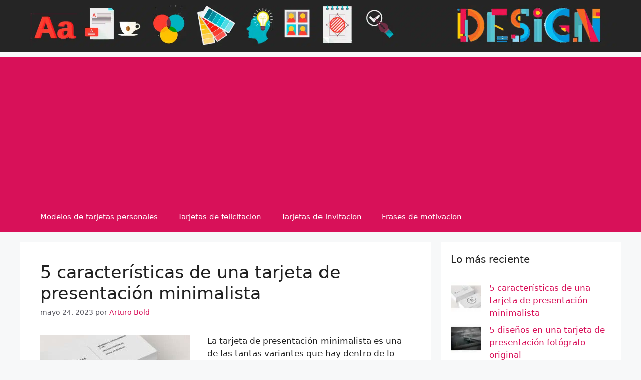

--- FILE ---
content_type: text/html; charset=UTF-8
request_url: https://tarjetasdepresentacioncreativas.com/
body_size: 15109
content:
<!DOCTYPE html><html lang="es" prefix="og: https://ogp.me/ns#"><head><meta charset="UTF-8"> <script data-cfasync="false" data-no-defer="1" data-no-minify="1" data-no-optimize="1">var ewww_webp_supported=!1;function check_webp_feature(A,e){var w;e=void 0!==e?e:function(){},ewww_webp_supported?e(ewww_webp_supported):((w=new Image).onload=function(){ewww_webp_supported=0<w.width&&0<w.height,e&&e(ewww_webp_supported)},w.onerror=function(){e&&e(!1)},w.src="data:image/webp;base64,"+{alpha:"UklGRkoAAABXRUJQVlA4WAoAAAAQAAAAAAAAAAAAQUxQSAwAAAARBxAR/Q9ERP8DAABWUDggGAAAABQBAJ0BKgEAAQAAAP4AAA3AAP7mtQAAAA=="}[A])}check_webp_feature("alpha");</script><script data-cfasync="false" data-no-defer="1" data-no-minify="1" data-no-optimize="1">var Arrive=function(c,w){"use strict";if(c.MutationObserver&&"undefined"!=typeof HTMLElement){var r,a=0,u=(r=HTMLElement.prototype.matches||HTMLElement.prototype.webkitMatchesSelector||HTMLElement.prototype.mozMatchesSelector||HTMLElement.prototype.msMatchesSelector,{matchesSelector:function(e,t){return e instanceof HTMLElement&&r.call(e,t)},addMethod:function(e,t,r){var a=e[t];e[t]=function(){return r.length==arguments.length?r.apply(this,arguments):"function"==typeof a?a.apply(this,arguments):void 0}},callCallbacks:function(e,t){t&&t.options.onceOnly&&1==t.firedElems.length&&(e=[e[0]]);for(var r,a=0;r=e[a];a++)r&&r.callback&&r.callback.call(r.elem,r.elem);t&&t.options.onceOnly&&1==t.firedElems.length&&t.me.unbindEventWithSelectorAndCallback.call(t.target,t.selector,t.callback)},checkChildNodesRecursively:function(e,t,r,a){for(var i,n=0;i=e[n];n++)r(i,t,a)&&a.push({callback:t.callback,elem:i}),0<i.childNodes.length&&u.checkChildNodesRecursively(i.childNodes,t,r,a)},mergeArrays:function(e,t){var r,a={};for(r in e)e.hasOwnProperty(r)&&(a[r]=e[r]);for(r in t)t.hasOwnProperty(r)&&(a[r]=t[r]);return a},toElementsArray:function(e){return e=void 0!==e&&("number"!=typeof e.length||e===c)?[e]:e}}),e=(l.prototype.addEvent=function(e,t,r,a){a={target:e,selector:t,options:r,callback:a,firedElems:[]};return this._beforeAdding&&this._beforeAdding(a),this._eventsBucket.push(a),a},l.prototype.removeEvent=function(e){for(var t,r=this._eventsBucket.length-1;t=this._eventsBucket[r];r--)e(t)&&(this._beforeRemoving&&this._beforeRemoving(t),(t=this._eventsBucket.splice(r,1))&&t.length&&(t[0].callback=null))},l.prototype.beforeAdding=function(e){this._beforeAdding=e},l.prototype.beforeRemoving=function(e){this._beforeRemoving=e},l),t=function(i,n){var o=new e,l=this,s={fireOnAttributesModification:!1};return o.beforeAdding(function(t){var e=t.target;e!==c.document&&e!==c||(e=document.getElementsByTagName("html")[0]);var r=new MutationObserver(function(e){n.call(this,e,t)}),a=i(t.options);r.observe(e,a),t.observer=r,t.me=l}),o.beforeRemoving(function(e){e.observer.disconnect()}),this.bindEvent=function(e,t,r){t=u.mergeArrays(s,t);for(var a=u.toElementsArray(this),i=0;i<a.length;i++)o.addEvent(a[i],e,t,r)},this.unbindEvent=function(){var r=u.toElementsArray(this);o.removeEvent(function(e){for(var t=0;t<r.length;t++)if(this===w||e.target===r[t])return!0;return!1})},this.unbindEventWithSelectorOrCallback=function(r){var a=u.toElementsArray(this),i=r,e="function"==typeof r?function(e){for(var t=0;t<a.length;t++)if((this===w||e.target===a[t])&&e.callback===i)return!0;return!1}:function(e){for(var t=0;t<a.length;t++)if((this===w||e.target===a[t])&&e.selector===r)return!0;return!1};o.removeEvent(e)},this.unbindEventWithSelectorAndCallback=function(r,a){var i=u.toElementsArray(this);o.removeEvent(function(e){for(var t=0;t<i.length;t++)if((this===w||e.target===i[t])&&e.selector===r&&e.callback===a)return!0;return!1})},this},i=new function(){var s={fireOnAttributesModification:!1,onceOnly:!1,existing:!1};function n(e,t,r){return!(!u.matchesSelector(e,t.selector)||(e._id===w&&(e._id=a++),-1!=t.firedElems.indexOf(e._id)))&&(t.firedElems.push(e._id),!0)}var c=(i=new t(function(e){var t={attributes:!1,childList:!0,subtree:!0};return e.fireOnAttributesModification&&(t.attributes=!0),t},function(e,i){e.forEach(function(e){var t=e.addedNodes,r=e.target,a=[];null!==t&&0<t.length?u.checkChildNodesRecursively(t,i,n,a):"attributes"===e.type&&n(r,i)&&a.push({callback:i.callback,elem:r}),u.callCallbacks(a,i)})})).bindEvent;return i.bindEvent=function(e,t,r){t=void 0===r?(r=t,s):u.mergeArrays(s,t);var a=u.toElementsArray(this);if(t.existing){for(var i=[],n=0;n<a.length;n++)for(var o=a[n].querySelectorAll(e),l=0;l<o.length;l++)i.push({callback:r,elem:o[l]});if(t.onceOnly&&i.length)return r.call(i[0].elem,i[0].elem);setTimeout(u.callCallbacks,1,i)}c.call(this,e,t,r)},i},o=new function(){var a={};function i(e,t){return u.matchesSelector(e,t.selector)}var n=(o=new t(function(){return{childList:!0,subtree:!0}},function(e,r){e.forEach(function(e){var t=e.removedNodes,e=[];null!==t&&0<t.length&&u.checkChildNodesRecursively(t,r,i,e),u.callCallbacks(e,r)})})).bindEvent;return o.bindEvent=function(e,t,r){t=void 0===r?(r=t,a):u.mergeArrays(a,t),n.call(this,e,t,r)},o};d(HTMLElement.prototype),d(NodeList.prototype),d(HTMLCollection.prototype),d(HTMLDocument.prototype),d(Window.prototype);var n={};return s(i,n,"unbindAllArrive"),s(o,n,"unbindAllLeave"),n}function l(){this._eventsBucket=[],this._beforeAdding=null,this._beforeRemoving=null}function s(e,t,r){u.addMethod(t,r,e.unbindEvent),u.addMethod(t,r,e.unbindEventWithSelectorOrCallback),u.addMethod(t,r,e.unbindEventWithSelectorAndCallback)}function d(e){e.arrive=i.bindEvent,s(i,e,"unbindArrive"),e.leave=o.bindEvent,s(o,e,"unbindLeave")}}(window,void 0),ewww_webp_supported=!1;function check_webp_feature(e,t){var r;ewww_webp_supported?t(ewww_webp_supported):((r=new Image).onload=function(){ewww_webp_supported=0<r.width&&0<r.height,t(ewww_webp_supported)},r.onerror=function(){t(!1)},r.src="data:image/webp;base64,"+{alpha:"UklGRkoAAABXRUJQVlA4WAoAAAAQAAAAAAAAAAAAQUxQSAwAAAARBxAR/Q9ERP8DAABWUDggGAAAABQBAJ0BKgEAAQAAAP4AAA3AAP7mtQAAAA==",animation:"UklGRlIAAABXRUJQVlA4WAoAAAASAAAAAAAAAAAAQU5JTQYAAAD/////AABBTk1GJgAAAAAAAAAAAAAAAAAAAGQAAABWUDhMDQAAAC8AAAAQBxAREYiI/gcA"}[e])}function ewwwLoadImages(e){if(e){for(var t=document.querySelectorAll(".batch-image img, .image-wrapper a, .ngg-pro-masonry-item a, .ngg-galleria-offscreen-seo-wrapper a"),r=0,a=t.length;r<a;r++)ewwwAttr(t[r],"data-src",t[r].getAttribute("data-webp")),ewwwAttr(t[r],"data-thumbnail",t[r].getAttribute("data-webp-thumbnail"));for(var i=document.querySelectorAll("div.woocommerce-product-gallery__image"),r=0,a=i.length;r<a;r++)ewwwAttr(i[r],"data-thumb",i[r].getAttribute("data-webp-thumb"))}for(var n=document.querySelectorAll("video"),r=0,a=n.length;r<a;r++)ewwwAttr(n[r],"poster",e?n[r].getAttribute("data-poster-webp"):n[r].getAttribute("data-poster-image"));for(var o,l=document.querySelectorAll("img.ewww_webp_lazy_load"),r=0,a=l.length;r<a;r++)e&&(ewwwAttr(l[r],"data-lazy-srcset",l[r].getAttribute("data-lazy-srcset-webp")),ewwwAttr(l[r],"data-srcset",l[r].getAttribute("data-srcset-webp")),ewwwAttr(l[r],"data-lazy-src",l[r].getAttribute("data-lazy-src-webp")),ewwwAttr(l[r],"data-src",l[r].getAttribute("data-src-webp")),ewwwAttr(l[r],"data-orig-file",l[r].getAttribute("data-webp-orig-file")),ewwwAttr(l[r],"data-medium-file",l[r].getAttribute("data-webp-medium-file")),ewwwAttr(l[r],"data-large-file",l[r].getAttribute("data-webp-large-file")),null!=(o=l[r].getAttribute("srcset"))&&!1!==o&&o.includes("R0lGOD")&&ewwwAttr(l[r],"src",l[r].getAttribute("data-lazy-src-webp"))),l[r].className=l[r].className.replace(/\bewww_webp_lazy_load\b/,"");for(var s=document.querySelectorAll(".ewww_webp"),r=0,a=s.length;r<a;r++)e?(ewwwAttr(s[r],"srcset",s[r].getAttribute("data-srcset-webp")),ewwwAttr(s[r],"src",s[r].getAttribute("data-src-webp")),ewwwAttr(s[r],"data-orig-file",s[r].getAttribute("data-webp-orig-file")),ewwwAttr(s[r],"data-medium-file",s[r].getAttribute("data-webp-medium-file")),ewwwAttr(s[r],"data-large-file",s[r].getAttribute("data-webp-large-file")),ewwwAttr(s[r],"data-large_image",s[r].getAttribute("data-webp-large_image")),ewwwAttr(s[r],"data-src",s[r].getAttribute("data-webp-src"))):(ewwwAttr(s[r],"srcset",s[r].getAttribute("data-srcset-img")),ewwwAttr(s[r],"src",s[r].getAttribute("data-src-img"))),s[r].className=s[r].className.replace(/\bewww_webp\b/,"ewww_webp_loaded");window.jQuery&&jQuery.fn.isotope&&jQuery.fn.imagesLoaded&&(jQuery(".fusion-posts-container-infinite").imagesLoaded(function(){jQuery(".fusion-posts-container-infinite").hasClass("isotope")&&jQuery(".fusion-posts-container-infinite").isotope()}),jQuery(".fusion-portfolio:not(.fusion-recent-works) .fusion-portfolio-wrapper").imagesLoaded(function(){jQuery(".fusion-portfolio:not(.fusion-recent-works) .fusion-portfolio-wrapper").isotope()}))}function ewwwWebPInit(e){ewwwLoadImages(e),ewwwNggLoadGalleries(e),document.arrive(".ewww_webp",function(){ewwwLoadImages(e)}),document.arrive(".ewww_webp_lazy_load",function(){ewwwLoadImages(e)}),document.arrive("videos",function(){ewwwLoadImages(e)}),"loading"==document.readyState?document.addEventListener("DOMContentLoaded",ewwwJSONParserInit):("undefined"!=typeof galleries&&ewwwNggParseGalleries(e),ewwwWooParseVariations(e))}function ewwwAttr(e,t,r){null!=r&&!1!==r&&e.setAttribute(t,r)}function ewwwJSONParserInit(){"undefined"!=typeof galleries&&check_webp_feature("alpha",ewwwNggParseGalleries),check_webp_feature("alpha",ewwwWooParseVariations)}function ewwwWooParseVariations(e){if(e)for(var t=document.querySelectorAll("form.variations_form"),r=0,a=t.length;r<a;r++){var i=t[r].getAttribute("data-product_variations"),n=!1;try{for(var o in i=JSON.parse(i))void 0!==i[o]&&void 0!==i[o].image&&(void 0!==i[o].image.src_webp&&(i[o].image.src=i[o].image.src_webp,n=!0),void 0!==i[o].image.srcset_webp&&(i[o].image.srcset=i[o].image.srcset_webp,n=!0),void 0!==i[o].image.full_src_webp&&(i[o].image.full_src=i[o].image.full_src_webp,n=!0),void 0!==i[o].image.gallery_thumbnail_src_webp&&(i[o].image.gallery_thumbnail_src=i[o].image.gallery_thumbnail_src_webp,n=!0),void 0!==i[o].image.thumb_src_webp&&(i[o].image.thumb_src=i[o].image.thumb_src_webp,n=!0));n&&ewwwAttr(t[r],"data-product_variations",JSON.stringify(i))}catch(e){}}}function ewwwNggParseGalleries(e){if(e)for(var t in galleries){var r=galleries[t];galleries[t].images_list=ewwwNggParseImageList(r.images_list)}}function ewwwNggLoadGalleries(e){e&&document.addEventListener("ngg.galleria.themeadded",function(e,t){window.ngg_galleria._create_backup=window.ngg_galleria.create,window.ngg_galleria.create=function(e,t){var r=$(e).data("id");return galleries["gallery_"+r].images_list=ewwwNggParseImageList(galleries["gallery_"+r].images_list),window.ngg_galleria._create_backup(e,t)}})}function ewwwNggParseImageList(e){for(var t in e){var r=e[t];if(void 0!==r["image-webp"]&&(e[t].image=r["image-webp"],delete e[t]["image-webp"]),void 0!==r["thumb-webp"]&&(e[t].thumb=r["thumb-webp"],delete e[t]["thumb-webp"]),void 0!==r.full_image_webp&&(e[t].full_image=r.full_image_webp,delete e[t].full_image_webp),void 0!==r.srcsets)for(var a in r.srcsets)nggSrcset=r.srcsets[a],void 0!==r.srcsets[a+"-webp"]&&(e[t].srcsets[a]=r.srcsets[a+"-webp"],delete e[t].srcsets[a+"-webp"]);if(void 0!==r.full_srcsets)for(var i in r.full_srcsets)nggFSrcset=r.full_srcsets[i],void 0!==r.full_srcsets[i+"-webp"]&&(e[t].full_srcsets[i]=r.full_srcsets[i+"-webp"],delete e[t].full_srcsets[i+"-webp"])}return e}check_webp_feature("alpha",ewwwWebPInit);</script> <style>img:is([sizes="auto" i], [sizes^="auto," i]) { contain-intrinsic-size: 3000px 1500px }</style><meta name="viewport" content="width=device-width, initial-scale=1"><title>Tarjetas de Presentacion Creativas</title><meta name="description" content="Encuentra ejemplos de tarjetas de presentacion creativas con diferentes formas y colores. Deslumbra con estos diseños de tarjetas de presentación."/><meta name="robots" content="follow, index"/><link rel="canonical" href="https://tarjetasdepresentacioncreativas.com/" /><link rel="next" href="https://tarjetasdepresentacioncreativas.com/page/2/" /><meta property="og:locale" content="es_ES" /><meta property="og:type" content="website" /><meta property="og:title" content="Tarjetas de Presentacion Creativas" /><meta property="og:description" content="Encuentra ejemplos de tarjetas de presentacion creativas con diferentes formas y colores. Deslumbra con estos diseños de tarjetas de presentación." /><meta property="og:url" content="https://tarjetasdepresentacioncreativas.com/" /><meta property="og:site_name" content="Tarjetas de Presentacion Creativas" /><meta property="fb:app_id" content="1096909510495353" /><meta property="og:image" content="https://tarjetasdepresentacioncreativas.com/wp-content/uploads/2018/12/diseños-de-tarjetas-de-presentacion.jpg" /><meta property="og:image:secure_url" content="https://tarjetasdepresentacioncreativas.com/wp-content/uploads/2018/12/diseños-de-tarjetas-de-presentacion.jpg" /><meta property="og:image:width" content="1000" /><meta property="og:image:height" content="657" /><meta property="og:image:alt" content="diseños de tarjetas de presentacion" /><meta property="og:image:type" content="image/jpeg" /><meta name="twitter:card" content="summary_large_image" /><meta name="twitter:title" content="Tarjetas de Presentacion Creativas" /><meta name="twitter:description" content="Encuentra ejemplos de tarjetas de presentacion creativas con diferentes formas y colores. Deslumbra con estos diseños de tarjetas de presentación." /><meta name="twitter:image" content="https://tarjetasdepresentacioncreativas.com/wp-content/uploads/2018/12/diseños-de-tarjetas-de-presentacion.jpg" /> <script type="application/ld+json" class="rank-math-schema">{"@context":"https://schema.org","@graph":[{"@type":"Person","@id":"https://tarjetasdepresentacioncreativas.com/#person","name":"Tarjetas de Presentacion Creativas","sameAs":["https://www.facebook.com/tarjetasdepresentacioncreativas/"],"image":{"@type":"ImageObject","@id":"https://tarjetasdepresentacioncreativas.com/#logo","url":"https://tarjetasdepresentacioncreativas.com/wp-content/uploads/2018/12/tarjetas-de-presentacion-clasicas.jpg","contentUrl":"https://tarjetasdepresentacioncreativas.com/wp-content/uploads/2018/12/tarjetas-de-presentacion-clasicas.jpg","caption":"Tarjetas de Presentacion Creativas","inLanguage":"es","width":"960","height":"960"}},{"@type":"WebSite","@id":"https://tarjetasdepresentacioncreativas.com/#website","url":"https://tarjetasdepresentacioncreativas.com","name":"Tarjetas de Presentacion Creativas","publisher":{"@id":"https://tarjetasdepresentacioncreativas.com/#person"},"inLanguage":"es","potentialAction":{"@type":"SearchAction","target":"https://tarjetasdepresentacioncreativas.com/?s={search_term_string}","query-input":"required name=search_term_string"}},{"@type":"CollectionPage","@id":"https://tarjetasdepresentacioncreativas.com/#webpage","url":"https://tarjetasdepresentacioncreativas.com/","name":"Tarjetas de Presentacion Creativas","about":{"@id":"https://tarjetasdepresentacioncreativas.com/#person"},"isPartOf":{"@id":"https://tarjetasdepresentacioncreativas.com/#website"},"inLanguage":"es"}]}</script> <meta name="msvalidate.01" content="850C43D61E97253100E52FA759796C0A" /><meta name="p:domain_verify" content="75a5d29f3f426728ca1131c93c5913b2" /><link rel="alternate" type="application/rss+xml" title="Tarjetas de Presentacion Creativas &raquo; Feed" href="https://tarjetasdepresentacioncreativas.com/feed/" /><link rel="alternate" type="application/rss+xml" title="Tarjetas de Presentacion Creativas &raquo; Feed de los comentarios" href="https://tarjetasdepresentacioncreativas.com/comments/feed/" /><link rel='stylesheet' id='wp-block-library-css' href='https://tarjetasdepresentacioncreativas.com/wp-includes/css/dist/block-library/style.min.css' media='all' /><style id='classic-theme-styles-inline-css'>/*! This file is auto-generated */
.wp-block-button__link{color:#fff;background-color:#32373c;border-radius:9999px;box-shadow:none;text-decoration:none;padding:calc(.667em + 2px) calc(1.333em + 2px);font-size:1.125em}.wp-block-file__button{background:#32373c;color:#fff;text-decoration:none}</style><style id='global-styles-inline-css'>:root{--wp--preset--aspect-ratio--square: 1;--wp--preset--aspect-ratio--4-3: 4/3;--wp--preset--aspect-ratio--3-4: 3/4;--wp--preset--aspect-ratio--3-2: 3/2;--wp--preset--aspect-ratio--2-3: 2/3;--wp--preset--aspect-ratio--16-9: 16/9;--wp--preset--aspect-ratio--9-16: 9/16;--wp--preset--color--black: #000000;--wp--preset--color--cyan-bluish-gray: #abb8c3;--wp--preset--color--white: #ffffff;--wp--preset--color--pale-pink: #f78da7;--wp--preset--color--vivid-red: #cf2e2e;--wp--preset--color--luminous-vivid-orange: #ff6900;--wp--preset--color--luminous-vivid-amber: #fcb900;--wp--preset--color--light-green-cyan: #7bdcb5;--wp--preset--color--vivid-green-cyan: #00d084;--wp--preset--color--pale-cyan-blue: #8ed1fc;--wp--preset--color--vivid-cyan-blue: #0693e3;--wp--preset--color--vivid-purple: #9b51e0;--wp--preset--color--contrast: var(--contrast);--wp--preset--color--contrast-2: var(--contrast-2);--wp--preset--color--contrast-3: var(--contrast-3);--wp--preset--color--base: var(--base);--wp--preset--color--base-2: var(--base-2);--wp--preset--color--base-3: var(--base-3);--wp--preset--color--accent: var(--accent);--wp--preset--gradient--vivid-cyan-blue-to-vivid-purple: linear-gradient(135deg,rgba(6,147,227,1) 0%,rgb(155,81,224) 100%);--wp--preset--gradient--light-green-cyan-to-vivid-green-cyan: linear-gradient(135deg,rgb(122,220,180) 0%,rgb(0,208,130) 100%);--wp--preset--gradient--luminous-vivid-amber-to-luminous-vivid-orange: linear-gradient(135deg,rgba(252,185,0,1) 0%,rgba(255,105,0,1) 100%);--wp--preset--gradient--luminous-vivid-orange-to-vivid-red: linear-gradient(135deg,rgba(255,105,0,1) 0%,rgb(207,46,46) 100%);--wp--preset--gradient--very-light-gray-to-cyan-bluish-gray: linear-gradient(135deg,rgb(238,238,238) 0%,rgb(169,184,195) 100%);--wp--preset--gradient--cool-to-warm-spectrum: linear-gradient(135deg,rgb(74,234,220) 0%,rgb(151,120,209) 20%,rgb(207,42,186) 40%,rgb(238,44,130) 60%,rgb(251,105,98) 80%,rgb(254,248,76) 100%);--wp--preset--gradient--blush-light-purple: linear-gradient(135deg,rgb(255,206,236) 0%,rgb(152,150,240) 100%);--wp--preset--gradient--blush-bordeaux: linear-gradient(135deg,rgb(254,205,165) 0%,rgb(254,45,45) 50%,rgb(107,0,62) 100%);--wp--preset--gradient--luminous-dusk: linear-gradient(135deg,rgb(255,203,112) 0%,rgb(199,81,192) 50%,rgb(65,88,208) 100%);--wp--preset--gradient--pale-ocean: linear-gradient(135deg,rgb(255,245,203) 0%,rgb(182,227,212) 50%,rgb(51,167,181) 100%);--wp--preset--gradient--electric-grass: linear-gradient(135deg,rgb(202,248,128) 0%,rgb(113,206,126) 100%);--wp--preset--gradient--midnight: linear-gradient(135deg,rgb(2,3,129) 0%,rgb(40,116,252) 100%);--wp--preset--font-size--small: 13px;--wp--preset--font-size--medium: 20px;--wp--preset--font-size--large: 36px;--wp--preset--font-size--x-large: 42px;--wp--preset--spacing--20: 0.44rem;--wp--preset--spacing--30: 0.67rem;--wp--preset--spacing--40: 1rem;--wp--preset--spacing--50: 1.5rem;--wp--preset--spacing--60: 2.25rem;--wp--preset--spacing--70: 3.38rem;--wp--preset--spacing--80: 5.06rem;--wp--preset--shadow--natural: 6px 6px 9px rgba(0, 0, 0, 0.2);--wp--preset--shadow--deep: 12px 12px 50px rgba(0, 0, 0, 0.4);--wp--preset--shadow--sharp: 6px 6px 0px rgba(0, 0, 0, 0.2);--wp--preset--shadow--outlined: 6px 6px 0px -3px rgba(255, 255, 255, 1), 6px 6px rgba(0, 0, 0, 1);--wp--preset--shadow--crisp: 6px 6px 0px rgba(0, 0, 0, 1);}:where(.is-layout-flex){gap: 0.5em;}:where(.is-layout-grid){gap: 0.5em;}body .is-layout-flex{display: flex;}.is-layout-flex{flex-wrap: wrap;align-items: center;}.is-layout-flex > :is(*, div){margin: 0;}body .is-layout-grid{display: grid;}.is-layout-grid > :is(*, div){margin: 0;}:where(.wp-block-columns.is-layout-flex){gap: 2em;}:where(.wp-block-columns.is-layout-grid){gap: 2em;}:where(.wp-block-post-template.is-layout-flex){gap: 1.25em;}:where(.wp-block-post-template.is-layout-grid){gap: 1.25em;}.has-black-color{color: var(--wp--preset--color--black) !important;}.has-cyan-bluish-gray-color{color: var(--wp--preset--color--cyan-bluish-gray) !important;}.has-white-color{color: var(--wp--preset--color--white) !important;}.has-pale-pink-color{color: var(--wp--preset--color--pale-pink) !important;}.has-vivid-red-color{color: var(--wp--preset--color--vivid-red) !important;}.has-luminous-vivid-orange-color{color: var(--wp--preset--color--luminous-vivid-orange) !important;}.has-luminous-vivid-amber-color{color: var(--wp--preset--color--luminous-vivid-amber) !important;}.has-light-green-cyan-color{color: var(--wp--preset--color--light-green-cyan) !important;}.has-vivid-green-cyan-color{color: var(--wp--preset--color--vivid-green-cyan) !important;}.has-pale-cyan-blue-color{color: var(--wp--preset--color--pale-cyan-blue) !important;}.has-vivid-cyan-blue-color{color: var(--wp--preset--color--vivid-cyan-blue) !important;}.has-vivid-purple-color{color: var(--wp--preset--color--vivid-purple) !important;}.has-black-background-color{background-color: var(--wp--preset--color--black) !important;}.has-cyan-bluish-gray-background-color{background-color: var(--wp--preset--color--cyan-bluish-gray) !important;}.has-white-background-color{background-color: var(--wp--preset--color--white) !important;}.has-pale-pink-background-color{background-color: var(--wp--preset--color--pale-pink) !important;}.has-vivid-red-background-color{background-color: var(--wp--preset--color--vivid-red) !important;}.has-luminous-vivid-orange-background-color{background-color: var(--wp--preset--color--luminous-vivid-orange) !important;}.has-luminous-vivid-amber-background-color{background-color: var(--wp--preset--color--luminous-vivid-amber) !important;}.has-light-green-cyan-background-color{background-color: var(--wp--preset--color--light-green-cyan) !important;}.has-vivid-green-cyan-background-color{background-color: var(--wp--preset--color--vivid-green-cyan) !important;}.has-pale-cyan-blue-background-color{background-color: var(--wp--preset--color--pale-cyan-blue) !important;}.has-vivid-cyan-blue-background-color{background-color: var(--wp--preset--color--vivid-cyan-blue) !important;}.has-vivid-purple-background-color{background-color: var(--wp--preset--color--vivid-purple) !important;}.has-black-border-color{border-color: var(--wp--preset--color--black) !important;}.has-cyan-bluish-gray-border-color{border-color: var(--wp--preset--color--cyan-bluish-gray) !important;}.has-white-border-color{border-color: var(--wp--preset--color--white) !important;}.has-pale-pink-border-color{border-color: var(--wp--preset--color--pale-pink) !important;}.has-vivid-red-border-color{border-color: var(--wp--preset--color--vivid-red) !important;}.has-luminous-vivid-orange-border-color{border-color: var(--wp--preset--color--luminous-vivid-orange) !important;}.has-luminous-vivid-amber-border-color{border-color: var(--wp--preset--color--luminous-vivid-amber) !important;}.has-light-green-cyan-border-color{border-color: var(--wp--preset--color--light-green-cyan) !important;}.has-vivid-green-cyan-border-color{border-color: var(--wp--preset--color--vivid-green-cyan) !important;}.has-pale-cyan-blue-border-color{border-color: var(--wp--preset--color--pale-cyan-blue) !important;}.has-vivid-cyan-blue-border-color{border-color: var(--wp--preset--color--vivid-cyan-blue) !important;}.has-vivid-purple-border-color{border-color: var(--wp--preset--color--vivid-purple) !important;}.has-vivid-cyan-blue-to-vivid-purple-gradient-background{background: var(--wp--preset--gradient--vivid-cyan-blue-to-vivid-purple) !important;}.has-light-green-cyan-to-vivid-green-cyan-gradient-background{background: var(--wp--preset--gradient--light-green-cyan-to-vivid-green-cyan) !important;}.has-luminous-vivid-amber-to-luminous-vivid-orange-gradient-background{background: var(--wp--preset--gradient--luminous-vivid-amber-to-luminous-vivid-orange) !important;}.has-luminous-vivid-orange-to-vivid-red-gradient-background{background: var(--wp--preset--gradient--luminous-vivid-orange-to-vivid-red) !important;}.has-very-light-gray-to-cyan-bluish-gray-gradient-background{background: var(--wp--preset--gradient--very-light-gray-to-cyan-bluish-gray) !important;}.has-cool-to-warm-spectrum-gradient-background{background: var(--wp--preset--gradient--cool-to-warm-spectrum) !important;}.has-blush-light-purple-gradient-background{background: var(--wp--preset--gradient--blush-light-purple) !important;}.has-blush-bordeaux-gradient-background{background: var(--wp--preset--gradient--blush-bordeaux) !important;}.has-luminous-dusk-gradient-background{background: var(--wp--preset--gradient--luminous-dusk) !important;}.has-pale-ocean-gradient-background{background: var(--wp--preset--gradient--pale-ocean) !important;}.has-electric-grass-gradient-background{background: var(--wp--preset--gradient--electric-grass) !important;}.has-midnight-gradient-background{background: var(--wp--preset--gradient--midnight) !important;}.has-small-font-size{font-size: var(--wp--preset--font-size--small) !important;}.has-medium-font-size{font-size: var(--wp--preset--font-size--medium) !important;}.has-large-font-size{font-size: var(--wp--preset--font-size--large) !important;}.has-x-large-font-size{font-size: var(--wp--preset--font-size--x-large) !important;}
:where(.wp-block-post-template.is-layout-flex){gap: 1.25em;}:where(.wp-block-post-template.is-layout-grid){gap: 1.25em;}
:where(.wp-block-columns.is-layout-flex){gap: 2em;}:where(.wp-block-columns.is-layout-grid){gap: 2em;}
:root :where(.wp-block-pullquote){font-size: 1.5em;line-height: 1.6;}</style><link rel='stylesheet' id='parent-style-css' href='https://tarjetasdepresentacioncreativas.com/wp-content/themes/generatepress/style.css' media='all' /><link rel='stylesheet' id='generate-style-css' href='https://tarjetasdepresentacioncreativas.com/wp-content/themes/generatepress/assets/css/main.min.css' media='all' /><style id='generate-style-inline-css'>#nav-below {display:none;}.resize-featured-image .post-image img {width: 300px;height: 200px;-o-object-fit: cover;object-fit: cover;}
.is-right-sidebar{width:30%;}.is-left-sidebar{width:30%;}.site-content .content-area{width:70%;}@media (max-width:768px){.main-navigation .menu-toggle,.sidebar-nav-mobile:not(#sticky-placeholder){display:block;}.main-navigation ul,.gen-sidebar-nav,.main-navigation:not(.slideout-navigation):not(.toggled) .main-nav > ul,.has-inline-mobile-toggle #site-navigation .inside-navigation > *:not(.navigation-search):not(.main-nav){display:none;}.nav-align-right .inside-navigation,.nav-align-center .inside-navigation{justify-content:space-between;}}
.dynamic-author-image-rounded{border-radius:100%;}.dynamic-featured-image, .dynamic-author-image{vertical-align:middle;}.one-container.blog .dynamic-content-template:not(:last-child), .one-container.archive .dynamic-content-template:not(:last-child){padding-bottom:0px;}.dynamic-entry-excerpt > p:last-child{margin-bottom:0px;}</style><link rel='stylesheet' id='generatepress-dynamic-css' href='https://tarjetasdepresentacioncreativas.com/wp-content/uploads/generatepress/style.min.css' media='all' /><link rel='stylesheet' id='generate-child-css' href='https://tarjetasdepresentacioncreativas.com/wp-content/cache/autoptimize/css/autoptimize_single_3b423dc814e79320491b4503b930a78e.css' media='all' /><link rel='stylesheet' id='generate-blog-css' href='https://tarjetasdepresentacioncreativas.com/wp-content/plugins/gp-premium/blog/functions/css/style.min.css' media='all' /> <noscript><style>.lazyload[data-src]{display:none !important;}</style></noscript><style>.lazyload{background-image:none !important;}.lazyload:before{background-image:none !important;}</style><style>.wp-block-gallery.is-cropped .blocks-gallery-item picture{height:100%;width:100%;}</style><script async src="https://pagead2.googlesyndication.com/pagead/js/adsbygoogle.js?client=ca-pub-3458962857036102"
     crossorigin="anonymous"></script><script defer id="google_gtagjs" src="https://www.googletagmanager.com/gtag/js?id=G-Q7Q8SZJNYK"></script> <script defer id="google_gtagjs-inline" src="[data-uri]"></script> <link rel="icon" href="https://tarjetasdepresentacioncreativas.com/wp-content/uploads/2019/07/diseños-de-logos-gratis-65x65.jpg" sizes="32x32" /><link rel="icon" href="https://tarjetasdepresentacioncreativas.com/wp-content/uploads/2019/07/diseños-de-logos-gratis-244x244.jpg" sizes="192x192" /><link rel="apple-touch-icon" href="https://tarjetasdepresentacioncreativas.com/wp-content/uploads/2019/07/diseños-de-logos-gratis-244x244.jpg" /><meta name="msapplication-TileImage" content="https://tarjetasdepresentacioncreativas.com/wp-content/uploads/2019/07/diseños-de-logos-gratis-400x400.jpg" /><style>.ai-viewports                 {--ai: 1;}
.ai-viewport-3                { display: none !important;}
.ai-viewport-2                { display: none !important;}
.ai-viewport-1                { display: inherit !important;}
.ai-viewport-0                { display: none !important;}
@media (min-width: 768px) and (max-width: 979px) {
.ai-viewport-1                { display: none !important;}
.ai-viewport-2                { display: inherit !important;}
}
@media (max-width: 767px) {
.ai-viewport-1                { display: none !important;}
.ai-viewport-3                { display: inherit !important;}
}
.ai-rotate {position: relative;}
.ai-rotate-hidden {visibility: hidden;}
.ai-rotate-hidden-2 {position: absolute; top: 0; left: 0; width: 100%; height: 100%;}
.ai-list-data, .ai-ip-data, .ai-filter-check, .ai-fallback, .ai-list-block, .ai-list-block-ip, .ai-list-block-filter {visibility: hidden; position: absolute; width: 50%; height: 1px; top: -1000px; z-index: -9999; margin: 0px!important;}
.ai-list-data, .ai-ip-data, .ai-filter-check, .ai-fallback {min-width: 1px;}</style> <script>function ai_wait_for_functions(){function a(b,c){"undefined"!==typeof ai_functions?b(ai_functions):5E3<=Date.now()-d?c(Error("AI FUNCTIONS NOT LOADED")):setTimeout(a.bind(this,b,c),50)}var d=Date.now();return new Promise(a)};</script> </head><body class="home blog wp-custom-logo wp-embed-responsive wp-theme-generatepress wp-child-theme-generatepress_child post-image-below-header post-image-aligned-left infinite-scroll right-sidebar nav-below-header separate-containers header-aligned-center dropdown-hover" itemtype="https://schema.org/Blog" itemscope> <a class="screen-reader-text skip-link" href="#content" title="Saltar al contenido">Saltar al contenido</a><header class="site-header" id="masthead" aria-label="Sitio"  itemtype="https://schema.org/WPHeader" itemscope><div class="inside-header grid-container"><div class="site-logo"> <a href="https://tarjetasdepresentacioncreativas.com/" rel="home"> <picture><source   type="image/webp" data-srcset="https://tarjetasdepresentacioncreativas.com/wp-content/uploads/2019/07/tarjetas-de-presentacion-2018.jpg.webp"><img  class="header-image is-logo-image lazyload" alt="Tarjetas de Presentacion Creativas" src="[data-uri]" width="1857" height="130" data-eio="p" data-src="https://tarjetasdepresentacioncreativas.com/wp-content/uploads/2019/07/tarjetas-de-presentacion-2018.jpg" decoding="async" data-eio-rwidth="1857" data-eio-rheight="130" /></picture><noscript><img  class="header-image is-logo-image" alt="Tarjetas de Presentacion Creativas" src="https://tarjetasdepresentacioncreativas.com/wp-content/uploads/2019/07/tarjetas-de-presentacion-2018.jpg" width="1857" height="130" data-eio="l" /></noscript> </a></div></div></header><nav class="main-navigation sub-menu-right" id="site-navigation" aria-label="Principal"  itemtype="https://schema.org/SiteNavigationElement" itemscope><div class="inside-navigation grid-container"> <button class="menu-toggle" aria-controls="primary-menu" aria-expanded="false"> <span class="gp-icon icon-menu-bars"><svg viewBox="0 0 512 512" aria-hidden="true" xmlns="http://www.w3.org/2000/svg" width="1em" height="1em"><path d="M0 96c0-13.255 10.745-24 24-24h464c13.255 0 24 10.745 24 24s-10.745 24-24 24H24c-13.255 0-24-10.745-24-24zm0 160c0-13.255 10.745-24 24-24h464c13.255 0 24 10.745 24 24s-10.745 24-24 24H24c-13.255 0-24-10.745-24-24zm0 160c0-13.255 10.745-24 24-24h464c13.255 0 24 10.745 24 24s-10.745 24-24 24H24c-13.255 0-24-10.745-24-24z" /></svg><svg viewBox="0 0 512 512" aria-hidden="true" xmlns="http://www.w3.org/2000/svg" width="1em" height="1em"><path d="M71.029 71.029c9.373-9.372 24.569-9.372 33.942 0L256 222.059l151.029-151.03c9.373-9.372 24.569-9.372 33.942 0 9.372 9.373 9.372 24.569 0 33.942L289.941 256l151.03 151.029c9.372 9.373 9.372 24.569 0 33.942-9.373 9.372-24.569 9.372-33.942 0L256 289.941l-151.029 151.03c-9.373 9.372-24.569 9.372-33.942 0-9.372-9.373-9.372-24.569 0-33.942L222.059 256 71.029 104.971c-9.372-9.373-9.372-24.569 0-33.942z" /></svg></span><span class="mobile-menu">Menú</span> </button><div id="primary-menu" class="main-nav"><ul id="menu-categorias" class=" menu sf-menu"><li id="menu-item-8551" class="menu-item menu-item-type-taxonomy menu-item-object-category menu-item-8551"><a href="https://tarjetasdepresentacioncreativas.com/modelos-de-tarjetas-personales/">Modelos de tarjetas personales</a></li><li id="menu-item-8552" class="menu-item menu-item-type-taxonomy menu-item-object-category menu-item-8552"><a href="https://tarjetasdepresentacioncreativas.com/tarjetas-de-felicitacion/">Tarjetas de felicitacion</a></li><li id="menu-item-8553" class="menu-item menu-item-type-taxonomy menu-item-object-category menu-item-8553"><a href="https://tarjetasdepresentacioncreativas.com/tarjetas-de-invitacion/">Tarjetas de invitacion</a></li><li id="menu-item-8554" class="menu-item menu-item-type-taxonomy menu-item-object-category menu-item-8554"><a href="https://tarjetasdepresentacioncreativas.com/frases-de-motivacion/">Frases de motivacion</a></li></ul></div></div></nav><div class="site grid-container container hfeed" id="page"><div class="site-content" id="content"><div class="content-area" id="primary"><main class="site-main" id="main"><article id="post-8532" class="post-8532 post type-post status-publish format-standard has-post-thumbnail hentry category-modelos-de-tarjetas-personales tag-diseno-tarjeta-de-presentacion-finanzas tag-plantillas-de-tarjetas-gratis tag-tarjeta-de-presentacion-minimalista tag-tendencias-en-disenos-de-tarjetas infinite-scroll-item" itemtype="https://schema.org/CreativeWork" itemscope><div class="inside-article"><header class="entry-header"><h2 class="entry-title" itemprop="headline"><a href="https://tarjetasdepresentacioncreativas.com/tarjeta-de-presentacion-minimalista/" rel="bookmark">5 características de una tarjeta de presentación minimalista</a></h2><div class="entry-meta"> <span class="posted-on"><time class="entry-date updated-date" datetime="2023-05-24T20:12:19-05:00" itemprop="dateModified">mayo 24, 2023</time></span> <span class="byline">por <span class="author vcard" itemprop="author" itemtype="https://schema.org/Person" itemscope><a class="url fn n" href="https://tarjetasdepresentacioncreativas.com/author/artdubey/" title="Ver todas las entradas de Arturo Bold" rel="author" itemprop="url"><span class="author-name" itemprop="name">Arturo Bold</span></a></span></span></div></header><div class="post-image"> <a href="https://tarjetasdepresentacioncreativas.com/tarjeta-de-presentacion-minimalista/"> <picture><source   type="image/webp" data-srcset="https://tarjetasdepresentacioncreativas.com/wp-content/uploads/2023/05/tarjeta-de-presentacion-minimalista-utilizando-ambos-lados-300x200.jpg.webp"><img width="300" height="200" src="https://tarjetasdepresentacioncreativas.com/wp-content/uploads/2023/05/tarjeta-de-presentacion-minimalista-utilizando-ambos-lados-300x200.jpg" class="attachment-300x200x1 size-300x200x1 wp-post-image" alt="tarjeta de presentación minimalista utilizando ambos lados" itemprop="image" decoding="async" fetchpriority="high" title="5 características de una tarjeta de presentación minimalista 1" data-eio="p"></picture> </a></div><div class="entry-summary" itemprop="text"><p>La tarjeta de presentación minimalista es una de las tantas variantes que hay dentro de lo moderno en estos documentos tan determinantes para el crecimiento de un negocio, se les conoce bajo este estilo por la falta de ornamentos, si bien los &#8230; <a title="5 características de una tarjeta de presentación minimalista" class="read-more" href="https://tarjetasdepresentacioncreativas.com/tarjeta-de-presentacion-minimalista/" aria-label="Leer más sobre 5 características de una tarjeta de presentación minimalista">Leer más</a></p></div><footer class="entry-meta" aria-label="Meta de entradas"> <span class="cat-links"><span class="gp-icon icon-categories"><svg viewBox="0 0 512 512" aria-hidden="true" xmlns="http://www.w3.org/2000/svg" width="1em" height="1em"><path d="M0 112c0-26.51 21.49-48 48-48h110.014a48 48 0 0143.592 27.907l12.349 26.791A16 16 0 00228.486 128H464c26.51 0 48 21.49 48 48v224c0 26.51-21.49 48-48 48H48c-26.51 0-48-21.49-48-48V112z" /></svg></span><span class="screen-reader-text">Categorías </span><a href="https://tarjetasdepresentacioncreativas.com/modelos-de-tarjetas-personales/" rel="category tag">Modelos de tarjetas personales</a></span></footer></div></article><article id="post-8524" class="post-8524 post type-post status-publish format-standard has-post-thumbnail hentry category-modelos-de-tarjetas-personales tag-tamano-tarjeta-de-presentacion-2 tag-tarjeta-de-presentacion-fotografo tag-tarjetas-de-presentacion-de-negocios-2 tag-tarjetas-de-presentacion-en-blanco-2 infinite-scroll-item" itemtype="https://schema.org/CreativeWork" itemscope><div class="inside-article"><header class="entry-header"><h2 class="entry-title" itemprop="headline"><a href="https://tarjetasdepresentacioncreativas.com/tarjeta-de-presentacion-fotografo/" rel="bookmark">5 diseños en una tarjeta de presentación fotógrafo original</a></h2><div class="entry-meta"> <span class="posted-on"><time class="entry-date updated-date" datetime="2023-05-20T23:15:37-05:00" itemprop="dateModified">mayo 20, 2023</time></span> <span class="byline">por <span class="author vcard" itemprop="author" itemtype="https://schema.org/Person" itemscope><a class="url fn n" href="https://tarjetasdepresentacioncreativas.com/author/artdubey/" title="Ver todas las entradas de Arturo Bold" rel="author" itemprop="url"><span class="author-name" itemprop="name">Arturo Bold</span></a></span></span></div></header><div class="post-image"> <a href="https://tarjetasdepresentacioncreativas.com/tarjeta-de-presentacion-fotografo/"> <picture><source   type="image/webp" data-srcset="https://tarjetasdepresentacioncreativas.com/wp-content/uploads/2023/05/tarjeta-de-presentacion-fotografo-con-una-foto-referencial-300x200.jpg.webp"><img width="300" height="200" src="[data-uri]" class="attachment-300x200x1 size-300x200x1 wp-post-image lazyload" alt="tarjeta de presentación fotografo con una foto referencial" itemprop="image" decoding="async" title="5 diseños en una tarjeta de presentación fotógrafo original 2" data-eio="p" data-src="https://tarjetasdepresentacioncreativas.com/wp-content/uploads/2023/05/tarjeta-de-presentacion-fotografo-con-una-foto-referencial-300x200.jpg" data-eio-rwidth="300" data-eio-rheight="200"></picture><noscript><img width="300" height="200" src="https://tarjetasdepresentacioncreativas.com/wp-content/uploads/2023/05/tarjeta-de-presentacion-fotografo-con-una-foto-referencial-300x200.jpg" class="attachment-300x200x1 size-300x200x1 wp-post-image" alt="tarjeta de presentación fotografo con una foto referencial" itemprop="image" decoding="async" title="5 diseños en una tarjeta de presentación fotógrafo original 2" data-eio="l"></noscript> </a></div><div class="entry-summary" itemprop="text"><p>Una tarjeta de presentación fotógrafo es altamente creativa, al involucrase un arte es cuando dichos documentos aportan ciertos toques que deben crear la diferencia para vencer a la competencia, esta es una profesión que ha subido en cuanto a demanda, cada día &#8230; <a title="5 diseños en una tarjeta de presentación fotógrafo original" class="read-more" href="https://tarjetasdepresentacioncreativas.com/tarjeta-de-presentacion-fotografo/" aria-label="Leer más sobre 5 diseños en una tarjeta de presentación fotógrafo original">Leer más</a></p></div><footer class="entry-meta" aria-label="Meta de entradas"> <span class="cat-links"><span class="gp-icon icon-categories"><svg viewBox="0 0 512 512" aria-hidden="true" xmlns="http://www.w3.org/2000/svg" width="1em" height="1em"><path d="M0 112c0-26.51 21.49-48 48-48h110.014a48 48 0 0143.592 27.907l12.349 26.791A16 16 0 00228.486 128H464c26.51 0 48 21.49 48 48v224c0 26.51-21.49 48-48 48H48c-26.51 0-48-21.49-48-48V112z" /></svg></span><span class="screen-reader-text">Categorías </span><a href="https://tarjetasdepresentacioncreativas.com/modelos-de-tarjetas-personales/" rel="category tag">Modelos de tarjetas personales</a></span></footer></div></article><div class='code-block code-block-3' style='margin: 8px 0; clear: both;'> <script async src="https://pagead2.googlesyndication.com/pagead/js/adsbygoogle.js?client=ca-pub-3458962857036102"
     crossorigin="anonymous"></script>  <ins class="adsbygoogle"
 style="display:block"
 data-ad-client="ca-pub-3458962857036102"
 data-ad-slot="4775894167"
 data-ad-format="auto"
 data-full-width-responsive="true"></ins> <script>(adsbygoogle = window.adsbygoogle || []).push({});</script></div><article id="post-8517" class="post-8517 post type-post status-publish format-standard has-post-thumbnail hentry category-modelos-de-tarjetas-personales tag-impresion-en-pvc-transparente tag-tarjetas-de-presentacion-pvc-2 tag-tarjetas-de-presentacion-transparentes-2 tag-tarjetas-de-pvc-personalizadas infinite-scroll-item" itemtype="https://schema.org/CreativeWork" itemscope><div class="inside-article"><header class="entry-header"><h2 class="entry-title" itemprop="headline"><a href="https://tarjetasdepresentacioncreativas.com/tarjetas-de-presentacion-transparentes/" rel="bookmark">Tarjetas de presentación transparentes para 3 profesiones</a></h2><div class="entry-meta"> <span class="posted-on"><time class="entry-date updated-date" datetime="2023-05-18T23:55:07-05:00" itemprop="dateModified">mayo 18, 2023</time></span> <span class="byline">por <span class="author vcard" itemprop="author" itemtype="https://schema.org/Person" itemscope><a class="url fn n" href="https://tarjetasdepresentacioncreativas.com/author/artdubey/" title="Ver todas las entradas de Arturo Bold" rel="author" itemprop="url"><span class="author-name" itemprop="name">Arturo Bold</span></a></span></span></div></header><div class="post-image"> <a href="https://tarjetasdepresentacioncreativas.com/tarjetas-de-presentacion-transparentes/"> <picture><source   type="image/webp" data-srcset="https://tarjetasdepresentacioncreativas.com/wp-content/uploads/2023/05/tarjetas-de-presentacion-transparentes-modernas-300x200.jpg.webp"><img width="300" height="200" src="[data-uri]" class="attachment-300x200x1 size-300x200x1 wp-post-image lazyload" alt="tarjetas de presentación transparentes modernas" itemprop="image" decoding="async" title="Tarjetas de presentación transparentes para 3 profesiones 3" data-eio="p" data-src="https://tarjetasdepresentacioncreativas.com/wp-content/uploads/2023/05/tarjetas-de-presentacion-transparentes-modernas-300x200.jpg" data-eio-rwidth="300" data-eio-rheight="200"></picture><noscript><img width="300" height="200" src="https://tarjetasdepresentacioncreativas.com/wp-content/uploads/2023/05/tarjetas-de-presentacion-transparentes-modernas-300x200.jpg" class="attachment-300x200x1 size-300x200x1 wp-post-image" alt="tarjetas de presentación transparentes modernas" itemprop="image" decoding="async" title="Tarjetas de presentación transparentes para 3 profesiones 3" data-eio="l"></noscript> </a></div><div class="entry-summary" itemprop="text"><p>Las tarjetas de presentación transparentes son una modalidad moderna de estos documentos tan elementales para el crecimiento de los negocios, llegan a aportar confianza y fidelidad en los clientes, tan solo por el hecho de ser originales y contar con los detalles &#8230; <a title="Tarjetas de presentación transparentes para 3 profesiones" class="read-more" href="https://tarjetasdepresentacioncreativas.com/tarjetas-de-presentacion-transparentes/" aria-label="Leer más sobre Tarjetas de presentación transparentes para 3 profesiones">Leer más</a></p></div><footer class="entry-meta" aria-label="Meta de entradas"> <span class="cat-links"><span class="gp-icon icon-categories"><svg viewBox="0 0 512 512" aria-hidden="true" xmlns="http://www.w3.org/2000/svg" width="1em" height="1em"><path d="M0 112c0-26.51 21.49-48 48-48h110.014a48 48 0 0143.592 27.907l12.349 26.791A16 16 0 00228.486 128H464c26.51 0 48 21.49 48 48v224c0 26.51-21.49 48-48 48H48c-26.51 0-48-21.49-48-48V112z" /></svg></span><span class="screen-reader-text">Categorías </span><a href="https://tarjetasdepresentacioncreativas.com/modelos-de-tarjetas-personales/" rel="category tag">Modelos de tarjetas personales</a></span></footer></div></article><nav id="nav-below" class="paging-navigation" aria-label="Página de archivo"><div class="nav-previous"> <span class="gp-icon icon-arrow"><svg viewBox="0 0 330 512" aria-hidden="true" xmlns="http://www.w3.org/2000/svg" width="1em" height="1em"><path d="M305.913 197.085c0 2.266-1.133 4.815-2.833 6.514L171.087 335.593c-1.7 1.7-4.249 2.832-6.515 2.832s-4.815-1.133-6.515-2.832L26.064 203.599c-1.7-1.7-2.832-4.248-2.832-6.514s1.132-4.816 2.832-6.515l14.162-14.163c1.7-1.699 3.966-2.832 6.515-2.832 2.266 0 4.815 1.133 6.515 2.832l111.316 111.317 111.316-111.317c1.7-1.699 4.249-2.832 6.515-2.832s4.815 1.133 6.515 2.832l14.162 14.163c1.7 1.7 2.833 4.249 2.833 6.515z" /></svg></span> <span class="prev" title="Anterior"><a href="https://tarjetasdepresentacioncreativas.com/page/2/" >Entradas anteriores</a></span></div><div class="nav-links"><span aria-current="page" class="page-numbers current"><span class="screen-reader-text">Página</span>1</span> <a class="page-numbers" href="https://tarjetasdepresentacioncreativas.com/page/2/"><span class="screen-reader-text">Página</span>2</a> <span class="page-numbers dots">&hellip;</span> <a class="page-numbers" href="https://tarjetasdepresentacioncreativas.com/page/430/"><span class="screen-reader-text">Página</span>430</a> <a class="next page-numbers" href="https://tarjetasdepresentacioncreativas.com/page/2/">Siguiente <span aria-hidden="true">&rarr;</span></a></div></nav></main></div><div class="widget-area sidebar is-right-sidebar" id="right-sidebar"><div class="inside-right-sidebar"><aside id="block-4" class="widget inner-padding widget_block"><div class="wp-block-group"><div class="wp-block-group__inner-container is-layout-constrained wp-block-group-is-layout-constrained"><h2 class="wp-block-heading widget-title">Lo más reciente</h2><ul class="wp-block-latest-posts__list wp-block-latest-posts"><li><div class="wp-block-latest-posts__featured-image alignleft"><a href="https://tarjetasdepresentacioncreativas.com/tarjeta-de-presentacion-minimalista/" aria-label="5 características de una tarjeta de presentación minimalista"><picture><source  sizes='auto, (max-width: 150px) 100vw, 150px' type="image/webp" data-srcset="https://tarjetasdepresentacioncreativas.com/wp-content/uploads/2023/05/tarjeta-de-presentacion-minimalista-utilizando-ambos-lados-400x400.jpg.webp 400w, https://tarjetasdepresentacioncreativas.com/wp-content/uploads/2023/05/tarjeta-de-presentacion-minimalista-utilizando-ambos-lados-300x300.jpg.webp 300w, https://tarjetasdepresentacioncreativas.com/wp-content/uploads/2023/05/tarjeta-de-presentacion-minimalista-utilizando-ambos-lados-244x244.jpg.webp 244w, https://tarjetasdepresentacioncreativas.com/wp-content/uploads/2023/05/tarjeta-de-presentacion-minimalista-utilizando-ambos-lados-65x65.jpg.webp 65w, https://tarjetasdepresentacioncreativas.com/wp-content/uploads/2023/05/tarjeta-de-presentacion-minimalista-utilizando-ambos-lados.jpg.webp 600w"><img loading="lazy" decoding="async" width="150" height="150" src="[data-uri]" class="attachment-thumbnail size-thumbnail wp-post-image lazyload" alt="tarjeta de presentación minimalista utilizando ambos lados" style="max-width:60px;max-height:60px;"   title="5 características de una tarjeta de presentación minimalista 4" data-eio="p" data-src="https://tarjetasdepresentacioncreativas.com/wp-content/uploads/2023/05/tarjeta-de-presentacion-minimalista-utilizando-ambos-lados-400x400.jpg" data-srcset="https://tarjetasdepresentacioncreativas.com/wp-content/uploads/2023/05/tarjeta-de-presentacion-minimalista-utilizando-ambos-lados-400x400.jpg 400w, https://tarjetasdepresentacioncreativas.com/wp-content/uploads/2023/05/tarjeta-de-presentacion-minimalista-utilizando-ambos-lados-300x300.jpg 300w, https://tarjetasdepresentacioncreativas.com/wp-content/uploads/2023/05/tarjeta-de-presentacion-minimalista-utilizando-ambos-lados-244x244.jpg 244w, https://tarjetasdepresentacioncreativas.com/wp-content/uploads/2023/05/tarjeta-de-presentacion-minimalista-utilizando-ambos-lados-65x65.jpg 65w, https://tarjetasdepresentacioncreativas.com/wp-content/uploads/2023/05/tarjeta-de-presentacion-minimalista-utilizando-ambos-lados.jpg 600w" data-sizes="auto" data-eio-rwidth="400" data-eio-rheight="400"></picture><noscript><img loading="lazy" decoding="async" width="150" height="150" src="https://tarjetasdepresentacioncreativas.com/wp-content/uploads/2023/05/tarjeta-de-presentacion-minimalista-utilizando-ambos-lados-400x400.jpg" class="attachment-thumbnail size-thumbnail wp-post-image" alt="tarjeta de presentación minimalista utilizando ambos lados" style="max-width:60px;max-height:60px;" srcset="https://tarjetasdepresentacioncreativas.com/wp-content/uploads/2023/05/tarjeta-de-presentacion-minimalista-utilizando-ambos-lados-400x400.jpg 400w, https://tarjetasdepresentacioncreativas.com/wp-content/uploads/2023/05/tarjeta-de-presentacion-minimalista-utilizando-ambos-lados-300x300.jpg 300w, https://tarjetasdepresentacioncreativas.com/wp-content/uploads/2023/05/tarjeta-de-presentacion-minimalista-utilizando-ambos-lados-244x244.jpg 244w, https://tarjetasdepresentacioncreativas.com/wp-content/uploads/2023/05/tarjeta-de-presentacion-minimalista-utilizando-ambos-lados-65x65.jpg 65w, https://tarjetasdepresentacioncreativas.com/wp-content/uploads/2023/05/tarjeta-de-presentacion-minimalista-utilizando-ambos-lados.jpg 600w" sizes="auto, (max-width: 150px) 100vw, 150px" title="5 características de una tarjeta de presentación minimalista 4" data-eio="l"></noscript></a></div><a class="wp-block-latest-posts__post-title" href="https://tarjetasdepresentacioncreativas.com/tarjeta-de-presentacion-minimalista/">5 características de una tarjeta de presentación minimalista</a></li><li><div class="wp-block-latest-posts__featured-image alignleft"><a href="https://tarjetasdepresentacioncreativas.com/tarjeta-de-presentacion-fotografo/" aria-label="5 diseños en una tarjeta de presentación fotógrafo original"><picture><source  sizes='auto, (max-width: 150px) 100vw, 150px' type="image/webp" data-srcset="https://tarjetasdepresentacioncreativas.com/wp-content/uploads/2023/05/tarjeta-de-presentacion-fotografo-con-una-foto-referencial-400x400.jpg.webp 400w, https://tarjetasdepresentacioncreativas.com/wp-content/uploads/2023/05/tarjeta-de-presentacion-fotografo-con-una-foto-referencial-300x300.jpg.webp 300w, https://tarjetasdepresentacioncreativas.com/wp-content/uploads/2023/05/tarjeta-de-presentacion-fotografo-con-una-foto-referencial-244x244.jpg.webp 244w, https://tarjetasdepresentacioncreativas.com/wp-content/uploads/2023/05/tarjeta-de-presentacion-fotografo-con-una-foto-referencial-65x65.jpg.webp 65w, https://tarjetasdepresentacioncreativas.com/wp-content/uploads/2023/05/tarjeta-de-presentacion-fotografo-con-una-foto-referencial.jpg.webp 600w"><img loading="lazy" decoding="async" width="150" height="150" src="[data-uri]" class="attachment-thumbnail size-thumbnail wp-post-image lazyload" alt="tarjeta de presentación fotografo con una foto referencial" style="max-width:60px;max-height:60px;"   title="5 diseños en una tarjeta de presentación fotógrafo original 5" data-eio="p" data-src="https://tarjetasdepresentacioncreativas.com/wp-content/uploads/2023/05/tarjeta-de-presentacion-fotografo-con-una-foto-referencial-400x400.jpg" data-srcset="https://tarjetasdepresentacioncreativas.com/wp-content/uploads/2023/05/tarjeta-de-presentacion-fotografo-con-una-foto-referencial-400x400.jpg 400w, https://tarjetasdepresentacioncreativas.com/wp-content/uploads/2023/05/tarjeta-de-presentacion-fotografo-con-una-foto-referencial-300x300.jpg 300w, https://tarjetasdepresentacioncreativas.com/wp-content/uploads/2023/05/tarjeta-de-presentacion-fotografo-con-una-foto-referencial-244x244.jpg 244w, https://tarjetasdepresentacioncreativas.com/wp-content/uploads/2023/05/tarjeta-de-presentacion-fotografo-con-una-foto-referencial-65x65.jpg 65w, https://tarjetasdepresentacioncreativas.com/wp-content/uploads/2023/05/tarjeta-de-presentacion-fotografo-con-una-foto-referencial.jpg 600w" data-sizes="auto" data-eio-rwidth="400" data-eio-rheight="400"></picture><noscript><img loading="lazy" decoding="async" width="150" height="150" src="https://tarjetasdepresentacioncreativas.com/wp-content/uploads/2023/05/tarjeta-de-presentacion-fotografo-con-una-foto-referencial-400x400.jpg" class="attachment-thumbnail size-thumbnail wp-post-image" alt="tarjeta de presentación fotografo con una foto referencial" style="max-width:60px;max-height:60px;" srcset="https://tarjetasdepresentacioncreativas.com/wp-content/uploads/2023/05/tarjeta-de-presentacion-fotografo-con-una-foto-referencial-400x400.jpg 400w, https://tarjetasdepresentacioncreativas.com/wp-content/uploads/2023/05/tarjeta-de-presentacion-fotografo-con-una-foto-referencial-300x300.jpg 300w, https://tarjetasdepresentacioncreativas.com/wp-content/uploads/2023/05/tarjeta-de-presentacion-fotografo-con-una-foto-referencial-244x244.jpg 244w, https://tarjetasdepresentacioncreativas.com/wp-content/uploads/2023/05/tarjeta-de-presentacion-fotografo-con-una-foto-referencial-65x65.jpg 65w, https://tarjetasdepresentacioncreativas.com/wp-content/uploads/2023/05/tarjeta-de-presentacion-fotografo-con-una-foto-referencial.jpg 600w" sizes="auto, (max-width: 150px) 100vw, 150px" title="5 diseños en una tarjeta de presentación fotógrafo original 5" data-eio="l"></noscript></a></div><a class="wp-block-latest-posts__post-title" href="https://tarjetasdepresentacioncreativas.com/tarjeta-de-presentacion-fotografo/">5 diseños en una tarjeta de presentación fotógrafo original</a></li><li><div class="wp-block-latest-posts__featured-image alignleft"><a href="https://tarjetasdepresentacioncreativas.com/tarjetas-de-presentacion-transparentes/" aria-label="Tarjetas de presentación transparentes para 3 profesiones"><picture><source  sizes='auto, (max-width: 150px) 100vw, 150px' type="image/webp" data-srcset="https://tarjetasdepresentacioncreativas.com/wp-content/uploads/2023/05/tarjetas-de-presentacion-transparentes-modernas-400x400.jpg.webp 400w, https://tarjetasdepresentacioncreativas.com/wp-content/uploads/2023/05/tarjetas-de-presentacion-transparentes-modernas-244x244.jpg.webp 244w, https://tarjetasdepresentacioncreativas.com/wp-content/uploads/2023/05/tarjetas-de-presentacion-transparentes-modernas-65x65.jpg.webp 65w"><img loading="lazy" decoding="async" width="150" height="150" src="[data-uri]" class="attachment-thumbnail size-thumbnail wp-post-image lazyload" alt="tarjetas de presentación transparentes modernas" style="max-width:60px;max-height:60px;"   title="Tarjetas de presentación transparentes para 3 profesiones 6" data-eio="p" data-src="https://tarjetasdepresentacioncreativas.com/wp-content/uploads/2023/05/tarjetas-de-presentacion-transparentes-modernas-400x400.jpg" data-srcset="https://tarjetasdepresentacioncreativas.com/wp-content/uploads/2023/05/tarjetas-de-presentacion-transparentes-modernas-400x400.jpg 400w, https://tarjetasdepresentacioncreativas.com/wp-content/uploads/2023/05/tarjetas-de-presentacion-transparentes-modernas-244x244.jpg 244w, https://tarjetasdepresentacioncreativas.com/wp-content/uploads/2023/05/tarjetas-de-presentacion-transparentes-modernas-65x65.jpg 65w" data-sizes="auto" data-eio-rwidth="400" data-eio-rheight="400"></picture><noscript><img loading="lazy" decoding="async" width="150" height="150" src="https://tarjetasdepresentacioncreativas.com/wp-content/uploads/2023/05/tarjetas-de-presentacion-transparentes-modernas-400x400.jpg" class="attachment-thumbnail size-thumbnail wp-post-image" alt="tarjetas de presentación transparentes modernas" style="max-width:60px;max-height:60px;" srcset="https://tarjetasdepresentacioncreativas.com/wp-content/uploads/2023/05/tarjetas-de-presentacion-transparentes-modernas-400x400.jpg 400w, https://tarjetasdepresentacioncreativas.com/wp-content/uploads/2023/05/tarjetas-de-presentacion-transparentes-modernas-244x244.jpg 244w, https://tarjetasdepresentacioncreativas.com/wp-content/uploads/2023/05/tarjetas-de-presentacion-transparentes-modernas-65x65.jpg 65w" sizes="auto, (max-width: 150px) 100vw, 150px" title="Tarjetas de presentación transparentes para 3 profesiones 6" data-eio="l"></noscript></a></div><a class="wp-block-latest-posts__post-title" href="https://tarjetasdepresentacioncreativas.com/tarjetas-de-presentacion-transparentes/">Tarjetas de presentación transparentes para 3 profesiones</a></li><li><div class="wp-block-latest-posts__featured-image alignleft"><a href="https://tarjetasdepresentacioncreativas.com/tarjetas-de-presentacion-verticales/" aria-label="3 detalles para tarjetas de presentación verticales"><picture><source  sizes='auto, (max-width: 150px) 100vw, 150px' type="image/webp" data-srcset="https://tarjetasdepresentacioncreativas.com/wp-content/uploads/2023/05/tarjetas-de-presentacion-verticales-creativas-400x400.jpg.webp 400w, https://tarjetasdepresentacioncreativas.com/wp-content/uploads/2023/05/tarjetas-de-presentacion-verticales-creativas-300x300.jpg.webp 300w, https://tarjetasdepresentacioncreativas.com/wp-content/uploads/2023/05/tarjetas-de-presentacion-verticales-creativas-244x244.jpg.webp 244w, https://tarjetasdepresentacioncreativas.com/wp-content/uploads/2023/05/tarjetas-de-presentacion-verticales-creativas-65x65.jpg.webp 65w, https://tarjetasdepresentacioncreativas.com/wp-content/uploads/2023/05/tarjetas-de-presentacion-verticales-creativas.jpg.webp 600w"><img loading="lazy" decoding="async" width="150" height="150" src="[data-uri]" class="attachment-thumbnail size-thumbnail wp-post-image lazyload" alt="tarjetas de presentación verticales creativas" style="max-width:60px;max-height:60px;"   title="3 detalles para tarjetas de presentación verticales 7" data-eio="p" data-src="https://tarjetasdepresentacioncreativas.com/wp-content/uploads/2023/05/tarjetas-de-presentacion-verticales-creativas-400x400.jpg" data-srcset="https://tarjetasdepresentacioncreativas.com/wp-content/uploads/2023/05/tarjetas-de-presentacion-verticales-creativas-400x400.jpg 400w, https://tarjetasdepresentacioncreativas.com/wp-content/uploads/2023/05/tarjetas-de-presentacion-verticales-creativas-300x300.jpg 300w, https://tarjetasdepresentacioncreativas.com/wp-content/uploads/2023/05/tarjetas-de-presentacion-verticales-creativas-244x244.jpg 244w, https://tarjetasdepresentacioncreativas.com/wp-content/uploads/2023/05/tarjetas-de-presentacion-verticales-creativas-65x65.jpg 65w, https://tarjetasdepresentacioncreativas.com/wp-content/uploads/2023/05/tarjetas-de-presentacion-verticales-creativas.jpg 600w" data-sizes="auto" data-eio-rwidth="400" data-eio-rheight="400"></picture><noscript><img loading="lazy" decoding="async" width="150" height="150" src="https://tarjetasdepresentacioncreativas.com/wp-content/uploads/2023/05/tarjetas-de-presentacion-verticales-creativas-400x400.jpg" class="attachment-thumbnail size-thumbnail wp-post-image" alt="tarjetas de presentación verticales creativas" style="max-width:60px;max-height:60px;" srcset="https://tarjetasdepresentacioncreativas.com/wp-content/uploads/2023/05/tarjetas-de-presentacion-verticales-creativas-400x400.jpg 400w, https://tarjetasdepresentacioncreativas.com/wp-content/uploads/2023/05/tarjetas-de-presentacion-verticales-creativas-300x300.jpg 300w, https://tarjetasdepresentacioncreativas.com/wp-content/uploads/2023/05/tarjetas-de-presentacion-verticales-creativas-244x244.jpg 244w, https://tarjetasdepresentacioncreativas.com/wp-content/uploads/2023/05/tarjetas-de-presentacion-verticales-creativas-65x65.jpg 65w, https://tarjetasdepresentacioncreativas.com/wp-content/uploads/2023/05/tarjetas-de-presentacion-verticales-creativas.jpg 600w" sizes="auto, (max-width: 150px) 100vw, 150px" title="3 detalles para tarjetas de presentación verticales 7" data-eio="l"></noscript></a></div><a class="wp-block-latest-posts__post-title" href="https://tarjetasdepresentacioncreativas.com/tarjetas-de-presentacion-verticales/">3 detalles para tarjetas de presentación verticales</a></li><li><div class="wp-block-latest-posts__featured-image alignleft"><a href="https://tarjetasdepresentacioncreativas.com/tarjetas-de-agradecimiento-para-bodas/" aria-label="Las tarjetas de agradecimiento para bodas en 2 estilos"><picture><source  sizes='auto, (max-width: 150px) 100vw, 150px' type="image/webp" data-srcset="https://tarjetasdepresentacioncreativas.com/wp-content/uploads/2023/05/tarjetas-de-agradecimiento-para-bodas-pequenas-400x400.jpg.webp 400w, https://tarjetasdepresentacioncreativas.com/wp-content/uploads/2023/05/tarjetas-de-agradecimiento-para-bodas-pequenas-244x244.jpg.webp 244w, https://tarjetasdepresentacioncreativas.com/wp-content/uploads/2023/05/tarjetas-de-agradecimiento-para-bodas-pequenas-65x65.jpg.webp 65w"><img loading="lazy" decoding="async" width="150" height="150" src="[data-uri]" class="attachment-thumbnail size-thumbnail wp-post-image lazyload" alt="tarjetas de agradecimiento para bodas pequeñas" style="max-width:60px;max-height:60px;"   title="Las tarjetas de agradecimiento para bodas en 2 estilos 8" data-eio="p" data-src="https://tarjetasdepresentacioncreativas.com/wp-content/uploads/2023/05/tarjetas-de-agradecimiento-para-bodas-pequenas-400x400.jpg" data-srcset="https://tarjetasdepresentacioncreativas.com/wp-content/uploads/2023/05/tarjetas-de-agradecimiento-para-bodas-pequenas-400x400.jpg 400w, https://tarjetasdepresentacioncreativas.com/wp-content/uploads/2023/05/tarjetas-de-agradecimiento-para-bodas-pequenas-244x244.jpg 244w, https://tarjetasdepresentacioncreativas.com/wp-content/uploads/2023/05/tarjetas-de-agradecimiento-para-bodas-pequenas-65x65.jpg 65w" data-sizes="auto" data-eio-rwidth="400" data-eio-rheight="400"></picture><noscript><img loading="lazy" decoding="async" width="150" height="150" src="https://tarjetasdepresentacioncreativas.com/wp-content/uploads/2023/05/tarjetas-de-agradecimiento-para-bodas-pequenas-400x400.jpg" class="attachment-thumbnail size-thumbnail wp-post-image" alt="tarjetas de agradecimiento para bodas pequeñas" style="max-width:60px;max-height:60px;" srcset="https://tarjetasdepresentacioncreativas.com/wp-content/uploads/2023/05/tarjetas-de-agradecimiento-para-bodas-pequenas-400x400.jpg 400w, https://tarjetasdepresentacioncreativas.com/wp-content/uploads/2023/05/tarjetas-de-agradecimiento-para-bodas-pequenas-244x244.jpg 244w, https://tarjetasdepresentacioncreativas.com/wp-content/uploads/2023/05/tarjetas-de-agradecimiento-para-bodas-pequenas-65x65.jpg 65w" sizes="auto, (max-width: 150px) 100vw, 150px" title="Las tarjetas de agradecimiento para bodas en 2 estilos 8" data-eio="l"></noscript></a></div><a class="wp-block-latest-posts__post-title" href="https://tarjetasdepresentacioncreativas.com/tarjetas-de-agradecimiento-para-bodas/">Las tarjetas de agradecimiento para bodas en 2 estilos</a></li></ul></div></div></aside><aside id="pages-2" class="widget inner-padding widget_pages"><h2 class="widget-title">Páginas</h2><ul><li class="page_item page-item-13"><a href="https://tarjetasdepresentacioncreativas.com/contacto/">Contacta «Tarjetas de Presentacion Creativas»</a></li><li class="page_item page-item-15"><a href="https://tarjetasdepresentacioncreativas.com/politica-de-privacidad/">Política de Privacidad de «Tarjetas de Presentacion Creativas»</a></li></ul></aside></div></div></div></div><div class="site-footer"><footer class="site-info" aria-label="Sitio"  itemtype="https://schema.org/WPFooter" itemscope><div class="inside-site-info grid-container"><div class="copyright-bar"> &copy; 2026 Centros De Mesa Para Bautizos</div></div></footer></div><div class="infinite-scroll-path" aria-hidden="true" style="display: none;"><a href="https://tarjetasdepresentacioncreativas.com/page/2/" >Página siguiente &raquo;</a></div><script type="speculationrules">{"prefetch":[{"source":"document","where":{"and":[{"href_matches":"\/*"},{"not":{"href_matches":["\/wp-*.php","\/wp-admin\/*","\/wp-content\/uploads\/*","\/wp-content\/*","\/wp-content\/plugins\/*","\/wp-content\/themes\/generatepress_child\/*","\/wp-content\/themes\/generatepress\/*","\/*\\?(.+)"]}},{"not":{"selector_matches":"a[rel~=\"nofollow\"]"}},{"not":{"selector_matches":".no-prefetch, .no-prefetch a"}}]},"eagerness":"conservative"}]}</script> <script defer id="generate-a11y" src="[data-uri]"></script> <script defer id="eio-lazy-load-js-before" src="[data-uri]"></script> <script defer src="https://tarjetasdepresentacioncreativas.com/wp-content/plugins/ewww-image-optimizer/includes/lazysizes.min.js" id="eio-lazy-load-js" data-wp-strategy="async"></script> <script defer id="generate-menu-js-before" src="[data-uri]"></script> <script defer src="https://tarjetasdepresentacioncreativas.com/wp-content/themes/generatepress/assets/js/menu.min.js" id="generate-menu-js"></script> <script defer src="https://tarjetasdepresentacioncreativas.com/wp-content/plugins/gp-premium/blog/functions/js/infinite-scroll.pkgd.min.js" id="infinite-scroll-js"></script> <script defer id="generate-blog-js-extra" src="[data-uri]"></script> <script defer src="https://tarjetasdepresentacioncreativas.com/wp-content/plugins/gp-premium/blog/functions/js/scripts.min.js" id="generate-blog-js"></script> <!--noptimize-->
<script>
function b2a(a){var b,c=0,l=0,f="",g=[];if(!a)return a;do{var e=a.charCodeAt(c++);var h=a.charCodeAt(c++);var k=a.charCodeAt(c++);var d=e<<16|h<<8|k;e=63&d>>18;h=63&d>>12;k=63&d>>6;d&=63;g[l++]="ABCDEFGHIJKLMNOPQRSTUVWXYZabcdefghijklmnopqrstuvwxyz0123456789+/=".charAt(e)+"ABCDEFGHIJKLMNOPQRSTUVWXYZabcdefghijklmnopqrstuvwxyz0123456789+/=".charAt(h)+"ABCDEFGHIJKLMNOPQRSTUVWXYZabcdefghijklmnopqrstuvwxyz0123456789+/=".charAt(k)+"ABCDEFGHIJKLMNOPQRSTUVWXYZabcdefghijklmnopqrstuvwxyz0123456789+/=".charAt(d)}while(c<
a.length);return f=g.join(""),b=a.length%3,(b?f.slice(0,b-3):f)+"===".slice(b||3)}function a2b(a){var b,c,l,f={},g=0,e=0,h="",k=String.fromCharCode,d=a.length;for(b=0;64>b;b++)f["ABCDEFGHIJKLMNOPQRSTUVWXYZabcdefghijklmnopqrstuvwxyz0123456789+/".charAt(b)]=b;for(c=0;d>c;c++)for(b=f[a.charAt(c)],g=(g<<6)+b,e+=6;8<=e;)((l=255&g>>>(e-=8))||d-2>c)&&(h+=k(l));return h}b64e=function(a){return btoa(encodeURIComponent(a).replace(/%([0-9A-F]{2})/g,function(b,a){return String.fromCharCode("0x"+a)}))};
b64d=function(a){return decodeURIComponent(atob(a).split("").map(function(a){return"%"+("00"+a.charCodeAt(0).toString(16)).slice(-2)}).join(""))};
/* <![CDATA[ */
ai_front = {"insertion_before":"ANTES","insertion_after":"DESPU\u00c9S","insertion_prepend":"ANEXAR CONTENIDO","insertion_append":"ADJUNTAR CONTENIDO","insertion_replace_content":"REEMPLAZAR EL CONTENIDO","insertion_replace_element":"REEMPLAZAR EL ELEMENTO","visible":"VISIBLE","hidden":"OCULTO","fallback":"RESPALDO","automatically_placed":"C\u00f3digo del anuncio colocado autom\u00e1ticamente por AdSense","cancel":"Cancelar","use":"Usar","add":"A\u00f1adir","parent":"Principal","cancel_element_selection":"Cancela selecci\u00f3n de elemento","select_parent_element":"Selcciona elemento padre","css_selector":"Selector CSS","use_current_selector":"Usa el selector actual","element":"ELEMENTO","path":"RUTA","selector":"SELECTOR"};
/* ]]> */
var ai_cookie_js=!0,ai_block_class_def="code-block";
var ai_insertion_js=!0,ai_block_class_def="code-block";
var ai_rotation_triggers=[],ai_block_class_def="code-block";
var ai_lists=!0,ai_block_class_def="code-block";

ai_js_code = true;
</script>
<!--/noptimize--> <script async id="ai-functions" src="https://tarjetasdepresentacioncreativas.com/wp-content/plugins/ad-inserter/js/ai-functions.min.js?ver=2.8.9"></script> <script defer src="https://static.cloudflareinsights.com/beacon.min.js/vcd15cbe7772f49c399c6a5babf22c1241717689176015" integrity="sha512-ZpsOmlRQV6y907TI0dKBHq9Md29nnaEIPlkf84rnaERnq6zvWvPUqr2ft8M1aS28oN72PdrCzSjY4U6VaAw1EQ==" data-cf-beacon='{"version":"2024.11.0","token":"31d0e193dff24f0ebcdb417cdafd829e","r":1,"server_timing":{"name":{"cfCacheStatus":true,"cfEdge":true,"cfExtPri":true,"cfL4":true,"cfOrigin":true,"cfSpeedBrain":true},"location_startswith":null}}' crossorigin="anonymous"></script>
</body></html> 

--- FILE ---
content_type: text/html; charset=utf-8
request_url: https://www.google.com/recaptcha/api2/aframe
body_size: 268
content:
<!DOCTYPE HTML><html><head><meta http-equiv="content-type" content="text/html; charset=UTF-8"></head><body><script nonce="Uf3oa7hZWOT2B91qvwQBIw">/** Anti-fraud and anti-abuse applications only. See google.com/recaptcha */ try{var clients={'sodar':'https://pagead2.googlesyndication.com/pagead/sodar?'};window.addEventListener("message",function(a){try{if(a.source===window.parent){var b=JSON.parse(a.data);var c=clients[b['id']];if(c){var d=document.createElement('img');d.src=c+b['params']+'&rc='+(localStorage.getItem("rc::a")?sessionStorage.getItem("rc::b"):"");window.document.body.appendChild(d);sessionStorage.setItem("rc::e",parseInt(sessionStorage.getItem("rc::e")||0)+1);localStorage.setItem("rc::h",'1769082939716');}}}catch(b){}});window.parent.postMessage("_grecaptcha_ready", "*");}catch(b){}</script></body></html>